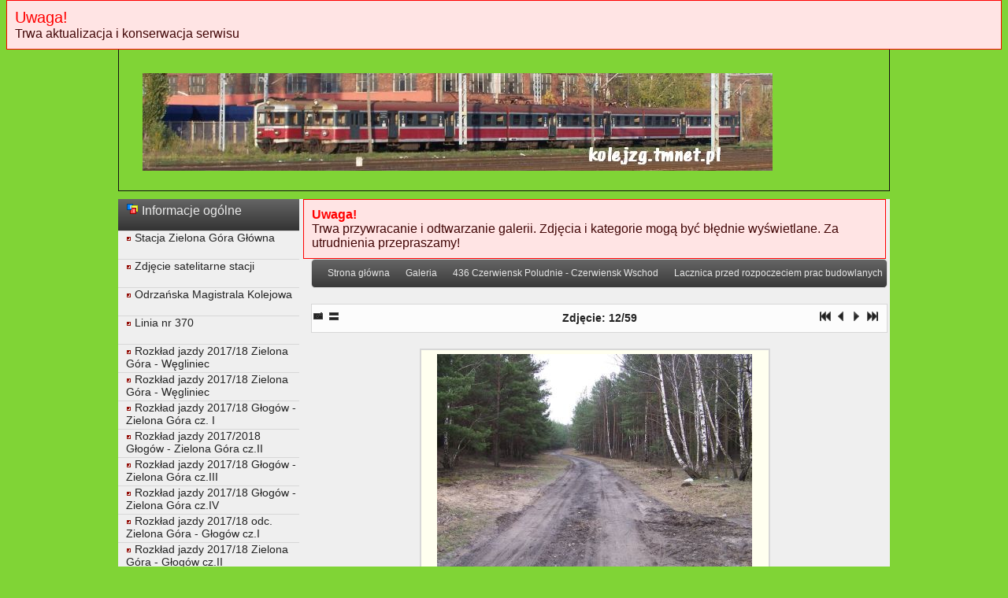

--- FILE ---
content_type: text/html
request_url: http://kolejzg.tmnet.pl/photo,11._Lesna_droga__na_ktorej_mniej_wiecej_w_tym_miejscu_zostanie_zlokalizowany_rzejazd_kat._f,4957,311,galeria.html
body_size: 3978
content:

<!DOCTYPE HTML PUBLIC "-//W3C//DTD HTML 4.01 Transitional//EN">
<head>
<meta http-equiv="Content-Language" content="pl">
<meta name="language" content="pl">
<meta http-equiv="Content-Type" content="text/html; charset=utf-8">
<title>Galeria > Lacznica przed rozpoczeciem prac budowlanych > 11. Lesna droga, na ktorej mniej wiecej w tym miejscu zostanie zlokalizowany rzejazd kat. f @ ::  STRONA O KOLEI W ZIELONEJ GÓRZE I OKOLICACH</title>
<meta name="robots" content="index, follow">
<meta name="revisit-after" content="1 days">
<meta name="Description" content="Lacznica przed rozpoczeciem prac budowlanych Bedzie to 456 metr lacznicy. Fot:  - Szprotawa.Org.Pl - Lepsza Strona Miasta.">
<meta name="keywords" content="szprotawa,gmina szprotawa,forum,plan miasta,wydarzenia,praca,mieszkania,wiadomości,miasto szprotawa,informacje, szprotawa, małomice,gmina małomice, wiechlice,rzeka szprotawa">
<meta name="author" content="www.szprotawa.org.pl">

<!--[if lt IE 9]>
	<div style="padding: 10px;border: 1px solid red;background-color:#ffe4e4;color:#420707; text-align: left;" class="container_24">
		<span style="font-size:20px;color:red;">Uwaga!</span><br />
		Korzystasz z przestarzałej przeglądarki internetowej.
		Strona będzie błędnie wyświetlana i może stać się nieczytelna.
		Zaktualizuj przeglądarkę do najnowsze wersji <a href="http://www.microsoft.com/poland/windows/internet-explorer/" style="color:green;font-weight:bold;">Internet Explorer</a>
		lub zainstaluj jedną z następujących:
		<a href="http://www.mozilla-europe.org/pl/firefox/" style="color:green;font-weight:bold;">Mozilla Firefox</a>,
		<a href="http://www.google.pl/chrome?hl=pl" style="color:green;font-weight:bold;">Google Chrome</a>,
		<a href="http://www.opera.com/portal/choice/?language=pl" style="color:green;font-weight:bold;">Opera</a>,
		<a href="http://www.apple.com/pl/safari/" style="color:green;font-weight:bold;">Apple Safari</a>
	</div>
<![endif]-->




<link href="http://www.kolejzg.tmnet.pl/theme/kolejzg/tmnet.css" rel="stylesheet">
<link href="theme/default/sop.ico" rel="SHORTCUT ICON">

<script src="jquery/jquery-1.8.3.min.js"></script>
<script>
//$('html').addClass('js');

$(function () {

    var counter = 0,
	divs = $('
	function showDiv () {
        divs.hide() // hide all divs
            .filter(function (index) { return index == counter % ; }) // figure out correct div to show
            .show(); // and show it
        counter++;
    }; // function to loop through divs and show correct div

    showDiv(); // show first div    

    setInterval(function () {
        showDiv(); // show next div
    }, 4000);
	
	});
function set_change(p_number)
{
	var div_p_number = "div_slide_" + p_number;
	var doc_p_number = document.getElementById(div_p_number);//.style.backgroundColor = '#ddff00';
	//document.getElementById('div_slide_2').style.display = 'none';
	doc_p_number.style.display = '';
	//var els = document.getElementsByTagName('di);
	//alert(div_p_number);
}


</script>
</head>

	<div style="padding: 10px;border: 1px solid red;background-color:#ffe4e4;color:#420707; text-align: left;" class="container_24">
		<span style="font-size:20px;color:red;">Uwaga!</span><br />
		Trwa aktualizacja i konserwacja serwisu
	</div>


 <body>
	<div class="ALL_container">
		<div class="headers_container">
			<div class="headers_top">
			</div>
			<div class="headers_links">
				<a href="index.html" title="Szprotawa - Lepsza Strona Miasta - www.szprotawa.org.pl - Strona główna"><img border="0" src="theme/kolejzg/img/logo_kolejzg.gif"></a><!---->
			</div>
		</div>
		<div class="home_body_container">
			<div class="home_box_left">
				
	<div class="home_menu home_title">
		<img src="theme/kolejzg/img/XN_point.png"> Informacje ogólne
	</div>
			<div class="home_menu_link"><a href="artykuly,wyswietl,5,Informacje_ogolne_Stacja_Zielona_Gora_Glowna.html" title="Stacja Zielona Góra Główna"><img src="theme/kolejzg/img/ico_arrow_menu.gif" border="0"> Stacja Zielona Góra Główna</a><a href="artykuly,wyswietl,48,Informacje_ogolne_Zdjęcie_satelitarne_stacji.html" title="Zdjęcie satelitarne stacji"><img src="theme/kolejzg/img/ico_arrow_menu.gif" border="0"> Zdjęcie satelitarne stacji</a><a href="artykuly,wyswietl,7,Informacje_ogolne_Odrzanska_Magistrala_Kolejowa.html" title="Odrzańska Magistrala Kolejowa"><img src="theme/kolejzg/img/ico_arrow_menu.gif" border="0"> Odrzańska Magistrala Kolejowa</a><a href="artykuly,wyswietl,8,Informacje_ogolne_Linia_nr_370.html" title="Linia nr 370"><img src="theme/kolejzg/img/ico_arrow_menu.gif" border="0"> Linia nr 370</a><a href="http://kolejzg.tmnet.pl/2017d1.html" target="_blank"><img src="theme/kolejzg/img/ico_arrow_menu.gif" border="0"> Rozkład jazdy 2017/18 Zielona Góra - Węgliniec</a><a href="http://kolejzg.tmnet.pl/2017d2.html" target="_blank"><img src="theme/kolejzg/img/ico_arrow_menu.gif" border="0"> Rozkład jazdy 2017/18 Zielona Góra - Węgliniec</a><a href="http://kolejzg.tmnet.pl/2017e1.html" target="_blank"><img src="theme/kolejzg/img/ico_arrow_menu.gif" border="0"> Rozkład jazdy 2017/18 Głogów - Zielona Góra cz. I</a><a href="http://kolejzg.tmnet.pl/2017e2.html" target="_blank"><img src="theme/kolejzg/img/ico_arrow_menu.gif" border="0"> Rozkład jazdy 2017/2018 Głogów - Zielona Góra cz.II</a><a href="http://kolejzg.tmnet.pl/2017e3.html" target="_blank"><img src="theme/kolejzg/img/ico_arrow_menu.gif" border="0"> Rozkład jazdy 2017/18 Głogów - Zielona Góra cz.III</a><a href="http://kolejzg.tmnet.pl/2017e4.html" target="_blank"><img src="theme/kolejzg/img/ico_arrow_menu.gif" border="0"> Rozkład jazdy 2017/18 Głogów - Zielona Góra cz.IV</a><a href="http://kolejzg.tmnet.pl/2017e5.html" target="_blank"><img src="theme/kolejzg/img/ico_arrow_menu.gif" border="0"> Rozkład jazdy 2017/18 odc. Zielona Góra - Głogów cz.I</a><a href="http://kolejzg.tmnet.pl/2017e6.html" target="_blank"><img src="theme/kolejzg/img/ico_arrow_menu.gif" border="0"> Rozkład jazdy 2017/18 Zielona Góra - Głogów cz.II</a><a href="http://kolejzg.tmnet.pl/2017e7.html" target="_blank"><img src="theme/kolejzg/img/ico_arrow_menu.gif" border="0"> Rozkład jazdy 2017/18 Zielona Góra - Głogów cz.III</a><a href="http://kolejzg.tmnet.pl/2017f1.html" target="_blank"><img src="theme/kolejzg/img/ico_arrow_menu.gif" border="0"> Rozkład jazdy 2017/18 Zielona Góra - Gorzów Wlkp. cz.I</a><a href="http://kolejzg.tmnet.pl/2017f2.html" target="_blank"><img src="theme/kolejzg/img/ico_arrow_menu.gif" border="0"> Rozkład jazdy 2017/18 Zielona Góra - Gorzów Wlkp. cz.II</a><a href="http://kolejzg.tmnet.pl/2017f3.html" target="_blank"><img src="theme/kolejzg/img/ico_arrow_menu.gif" border="0"> Rozkład jazdy 2017/2018 Gorzów Wlkp. - Zielona Góra cz.I</a><a href="http://kolejzg.tmnet.pl/2017f4.html" target="_blank"><img src="theme/kolejzg/img/ico_arrow_menu.gif" border="0"> Rozkład jazdy 2017/2018 Gorzów Wlkp. - Zielona Góra cz.II</a>
	</div>
	<div class="home_menu home_title">
		<img src="theme/kolejzg/img/XN_point.png"> Historia
	</div>
			<div class="home_menu_link"><a href="artykuly,wyswietl,2,Historia_Historia_kolei_w_Zielonej_Gorze.html" title="Historia kolei w Zielonej Górze"><img src="theme/kolejzg/img/ico_arrow_menu.gif" border="0"> Historia kolei w Zielonej Górze</a><a href="artykuly,wyswietl,3,Historia_Kolejka_Zielona_Gora___Szprotawa.html" title="Kolejka Zielona Góra - Szprotawa"><img src="theme/kolejzg/img/ico_arrow_menu.gif" border="0"> Kolejka Zielona Góra - Szprotawa</a><a href="artykuly,wyswietl,49,Historia_Niezrealizowane_polaczenia_kolejowe.html" title="Niezrealizowane połączenia kolejowe"><img src="theme/kolejzg/img/ico_arrow_menu.gif" border="0"> Niezrealizowane połączenia kolejowe</a><a href="artykuly,wyswietl,9,Historia_Archiwalne_rozklady_jazdy.html" title="Archiwalne rozkłady jazdy"><img src="theme/kolejzg/img/ico_arrow_menu.gif" border="0"> Archiwalne rozkłady jazdy</a><a href="artykuly,wyswietl,47,Historia_Beuchelt_i_Zastal.html" title="Beuchelt i Zastal"><img src="theme/kolejzg/img/ico_arrow_menu.gif" border="0"> Beuchelt i Zastal</a>
	</div>
	<div class="home_menu home_title">
		<img src="theme/kolejzg/img/XN_point.png"> Okoliczne stacje i przystanki
	</div>
			<div class="home_menu_link"><a href="artykuly,wyswietl,44,Okoliczne_stacje_i_przystanki_Buchalow.html" title="Buchałów"><img src="theme/kolejzg/img/ico_arrow_menu.gif" border="0"> Buchałów</a><a href="artykuly,wyswietl,41,Okoliczne_stacje_i_przystanki_Czerwiensk.html" title="Czerwieńsk"><img src="theme/kolejzg/img/ico_arrow_menu.gif" border="0"> Czerwieńsk</a><a href="artykuly,wyswietl,68,Okoliczne_stacje_i_przystanki_Letnica.html" title="Letnica"><img src="theme/kolejzg/img/ico_arrow_menu.gif" border="0"> Letnica</a><a href="artykuly,wyswietl,14,Okoliczne_stacje_i_przystanki_Zielona_Gora_Przylep.html" title="Zielona Góra-Przylep"><img src="theme/kolejzg/img/ico_arrow_menu.gif" border="0"> Zielona Góra-Przylep</a><a href="artykuly,wyswietl,13,Okoliczne_stacje_i_przystanki_Zielona_Gora_Stary_Kisielin.html" title="Zielona Góra-Stary Kisielin"><img src="theme/kolejzg/img/ico_arrow_menu.gif" border="0"> Zielona Góra-Stary Kisielin</a><a href="artykuly,wyswietl,75,Okoliczne_stacje_i_przystanki_Zielona_Gora_Nowy_Kisielin_.html" title="Zielona Góra Nowy Kisielin "><img src="theme/kolejzg/img/ico_arrow_menu.gif" border="0"> Zielona Góra Nowy Kisielin </a><a href="artykuly,wyswietl,67,Okoliczne_stacje_i_przystanki_Slone.html" title="Słone"><img src="theme/kolejzg/img/ico_arrow_menu.gif" border="0"> Słone</a>
	</div>
	<div class="home_menu home_title">
		<img src="theme/kolejzg/img/XN_point.png"> Menu kolejowe
	</div>
			<div class="home_menu_link"><a href="http://rozklad-pkp.pl/?q=pl/node/207" target="_blank"><img src="theme/kolejzg/img/ico_arrow_menu.gif" border="0"> Rozkład jazdy</a><a href="http://www.pkp.pl/" target="_blank"><img src="theme/kolejzg/img/ico_arrow_menu.gif" border="0"> PKP strona główna</a><a href="http://www.przewozyregionalne.pl/zmiany/index.php" target="_blank"><img src="theme/kolejzg/img/ico_arrow_menu.gif" border="0"> Zmiany w kursowaniu pociągów</a><a href="http://78.131.216.194:33333/opoznienia/" target="_blank"><img src="theme/kolejzg/img/ico_arrow_menu.gif" border="0"> Aktualne kursowanie pociągów</a>
	</div>
	<div class="home_menu home_title">
		<img src="theme/kolejzg/img/XN_point.png"> Multimedia kolejowe
	</div>
			<div class="home_menu_link"><a href="http://galeriakolejowa.szprotawa.org.pl" target="_blank"><img src="theme/kolejzg/img/ico_arrow_menu.gif" border="0"> Galeria kolejowa</a><a href="artykuly,wyswietl,51,Multimedia_kolejowe_Filmy_kolejowe.html" title="Filmy kolejowe"><img src="theme/kolejzg/img/ico_arrow_menu.gif" border="0"> Filmy kolejowe</a>
	</div>
			</div>
			<div class="home_box_right">
				
	<div style="padding: 10px;border: 1px solid red;background-color:#ffe4e4;color:#420707; text-align: left;" class="container_24">
		<span style="font-size:16px;color:red;"><b>Uwaga!</b></span><br />
		Trwa przywracanie i odtwarzanie galerii. Zdjęcia i kategorie mogą być błędnie wyświetlane. Za utrudnienia przepraszamy!
	</div>

				<div class="Nav_Bar RADIUS">
					
				<div class="navbarlinks">
					<a href="index.html" title="Strona główna">Strona główna</a>
				</div>
				<div class="navbarlinks">
					<a href="galeria.html" title="Galeria"> Galeria</a>
				</div>
				<div class="navbarlinks">
					<a href="category,436_Czerwiensk_Poludnie___Czerwiensk_Wschod,29,galeria.html" title="436 Czerwiensk Poludnie - Czerwiensk Wschod">436 Czerwiensk Poludnie - Czerwiensk Wschod</a>
				</div>
				<div class="navbarlinks">
					<a href="topic,0,Lacznica_przed_rozpoczeciem_prac_budowlanych,311,galeria.html" title="Lacznica przed rozpoczeciem prac budowlanych">Lacznica przed rozpoczeciem prac budowlanych</a>
				</div>
				<div class="navbarlinks">
					<a href="photo,11._Lesna_droga__na_ktorej_mniej_wiecej_w_tym_miejscu_zostanie_zlokalizowany_rzejazd_kat._f,4957,311,galeria.html" title="">11. Lesna droga, na ktorej mniej wiecej w tym miejscu zostanie zlokalizowany rzejazd kat. f</a>
				</div>
				</div>
				<div class="gallery_navigation">
					<div class="gallery_navigation_left">
					<a href="galeria.html" title="Galeria"> <img src="theme/kolejzg/img/icon_gal_home.png"></a> <a href="topic,0,Lacznica_przed_rozpoczeciem_prac_budowlanych,311,galeria.html" title="Lacznica przed rozpoczeciem prac budowlanych"> <img src="theme/kolejzg/img/icon_gal_listing.png"></a>
					</div>
					<div class="gallery_navigation_center">
					Zdjęcie: 12/59
					</div>					
					<div class="gallery_navigation_right">
						<a href="photo,14._Lesny_przepust_nad_rowem___Gesnikiem__ktory_przekorczylismy,4946,311,galeria.html" title="Pierwsze zdjęcie"><img src="theme/kolejzg/img/icon_gal_start.png"></a> <a href="photo,09._Jestesmy_za_gora_i_znowu_patrzymy_w_kierunku_Przylepu,4956,311,galeria.html" title="Szczegóły zdjęcia: 10. Przejazd kolejowy przy linii nr 273"><img src="theme/kolejzg/img/icon_gal_prev.png"></a> <a href="photo,11._Lesna_droga__na_ktorej_mniej_wiecej_w_tym_miejscu_zostanie_zlokalizowany_rzejazd_kat._f,4958,311,galeria.html" title="Szczegóły zdjęcia: 13. Lesny row"><img src="theme/kolejzg/img/icon_gal_next.png"></a> <a href="photo,14._Lesny_przepust_nad_rowem___Gesnikiem__ktory_przekorczylismy,5004,311,galeria.html" title="Ostatnie zdjęcie"><img src="theme/kolejzg/img/icon_gal_end.png"></a>
					</div>	
				</div>
				
				<div class="gallery_th_box">
					<div class="gallery_th_image">
						<a href="img/up/galeria/4/4957.jpg" data-lightbox="example-set" data-title="11. Lesna droga, na ktorej mniej wiecej w tym miejscu zostanie zlokalizowany rzejazd kat. f - Bedzie to 456 metr lacznicy. - <i>Fot. </i>"><img src="img/up/galeria/4/4957.th.jpg"></a>
						<h3>11. Lesna droga, na ktorej mniej wiecej w tym miejscu zostanie zlokalizowany rzejazd kat. f</h3>
						<h5>Bedzie to 456 metr lacznicy.</h5>
						<small>Data dodadnia: <span>2010-03-28</span> | Fot: <span><i></i></span> | Oglądalność: <span>1595</span></small>
					</div>
				</div>				
				<script src="jquery/lightbox.min.js"></script>
				<div class="gallery_th_foot">
						<a href="photo,09._Jestesmy_za_gora_i_znowu_patrzymy_w_kierunku_Przylepu,4955,311,galeria.html" title="Szczegóły zdjęcia: 09. Jestesmy za gora i znowu patrzymy w kierunku Przylepu"> <img src="img/up/galeria/4/4955.thumb.jpg"> </a> <a href="photo,10._Przejazd_kolejowy_przy_linii_nr_273,4956,311,galeria.html" title="Szczegóły zdjęcia: 10. Przejazd kolejowy przy linii nr 273"> <img src="img/up/galeria/4/4956.thumb.jpg"> </a> <a href="photo,11._Lesna_droga__na_ktorej_mniej_wiecej_w_tym_miejscu_zostanie_zlokalizowany_rzejazd_kat._f,4957,311,galeria.html" title="Szczegóły zdjęcia: 11. Lesna droga, na ktorej mniej wiecej w tym miejscu zostanie zlokalizowany rzejazd kat. f"> <img src="img/up/galeria/4/4957.thumb.jpg"> </a> <a href="photo,13._Lesny_row,4958,311,galeria.html" title="Szczegóły zdjęcia: 13. Lesny row"> <img src="img/up/galeria/4/4958.thumb.jpg"> </a> <a href="photo,14._Lesny_przepust_nad_rowem___Gesnikiem__ktory_przekorczylismy,4959,311,galeria.html" title="Szczegóły zdjęcia: 14. Lesny przepust nad rowem - Gesnikiem, ktory przekorczylismy"> <img src="img/up/galeria/4/4959.thumb.jpg"> </a> 
				</div>
			</div>
		</div>
		<div class="footer_container">
			<div class="foot_text">
				KOLEJ ZG
			</div>
		</div>
	</div>

--- FILE ---
content_type: text/css
request_url: http://www.kolejzg.tmnet.pl/theme/kolejzg/tmnet.css
body_size: 10504
content:
body { margin-top: 0px;
	font-family:Tahoma, Sans-Serif; color: #222222;
	background:url('gfx/site_background.png') repeat-x 0 0 #80D436;
	
}
a {text-decoration: none; }

.RADIUS { 
	-moz-border-radius:6px; border-radius:6px 5px;
	-khtml-border-radius:6px;
	-icab-border-radius:6px;
	-webkit-border-radius:6px;
	-khtml-border-radius:6px;
} 
		/* HEADERS */
		
		.headers_top { 
		line-height: 40px;
		font-size: 14px; 
		letter-spacing: 2px;
		text-align: right;
		border-left: 1px solid #111111; border-right: 1px solid #111111; background: #80D436; height: 15px; }
		
.headers_top img{margin-right:10px;}		
		
		
		.headers_links { 
border-left: 1px solid #111111; border-right: 1px solid #111111; background: #80D436;
border-bottom: 1px solid #111111;
		}
		.headers_links img { border:0px; margin-top:15px; margin-bottom:15px;	}
		.headers_link_trans {
			margin-top: 40px; 
height: 60px;
				width: 172px;
				margin-bottom: 0px;
				background-color: #FFFFFF;
				filter:alpha(opacity=10);
				opacity: 0.2;
				-moz-opacity:0.1;
		}
		
		
		.headers_logo { float: left; margin-left: 10px; width: 230px; height: 350px; background: #FF0000; }
		.headers_logo:hover { background: #FF00FF url('gfx/tags_27.gif') repeat-x; }
		.headers_links { padding-left: 30px; padding-bottom: 10px;  margin-bottom: 10px;}
		.headers_linkaa:hover { background: #00FF00; }
		.HLlnk1 {  float: left; margin-left: 10px; margin-bottom: 10px; width: 172px; height: 350px; background:url('img/TopImage1.png') repeat-x 0 0;}
		.HLlnk1:hover { background:url('img/TopImage1Hv.png') repeat-x 0 0;}
		.HLlnk2 {  float: left; margin-left: 10px; margin-bottom: 10px; width: 172px; height: 350px; background:url('img/TopImage2.png') repeat-x 0 0;}
		.HLlnk2:hover { background:url('img/TopImage2Hv.png') repeat-x 0 0;}
		.HLlnk3 {  float: left; margin-left: 10px; margin-bottom: 10px; width: 172px; height: 350px; background:url('img/TopImage3.png') repeat-x 0 0;}
		.HLlnk3:hover { background:url('img/TopImage3Hv.png') repeat-x 0 0;}
		.HLlnk4 {  float: left; margin-left: 10px; margin-bottom: 10px; width: 172px; height: 350px; background:url('img/TopImage4.png') repeat-x 0 0;}
		.HLlnk4:hover { background:url('img/TopImage4Hv.png') repeat-x 0 0;}
		
		.headers_lnk2 { float: left; margin-left: 10px; margin-bottom: 10px; width: 172px; height: 350px; background:url('img/XN_h2_bg.png') repeat-x 0 0;}
		.headers_lnk2:hover { background:url('img/XN_h2_bg.png') repeat-x 0 0;}
		
		
		.headers_lnk2 { background: #FAE1FF url('gfx/link_4.jpg') repeat-x;}
		.headers_lnk2:hover {  background: url('gfx/link_4.jpg') repeat-x;}
		.headers_lnk1:hover {  background: #FF00FF url('gfx/tags_27.gif') repeat-x;}
		
		
		
		
		
		
		
		.headers_container{  width: 980px;  overflow:hidden; margin-left: auto; margin-right: auto;}
		

			.headers_left { clear:both; background: #FFFFFF; float: left;  width: 636px; height:302px;  }
			/* slide show do poprawek */
			.display { width:400px; height:254px; border: none; margin: 0px;}
			.buttonClassDisplay { width:296px; height:30px; }
			.js .display { display:none; }
			#transbox {vertical-align: bottom;
				width: 400px;
				margin-bottom: 0px;
				background-color: #000000;
				filter:alpha(opacity=10);
				opacity: 0.2;
				-moz-opacity:0.1;
			}
			#transbox div { vertical-align: bottom;
				padding: 10px; color: #ffffff; filter:alpha(opacity=20); opacity: 1; -moz-opacity:1;
			}
			.slideShow_border { padding: 10px; border-right: 1px solid #222222; border-bottom: 1px solid #222222; width: 615px; height: 308px; background: #FFFFFF; }
			/* end slide show do poprawek */
			
				/* slide newsshow do poprawek */
				#NewsImageSlide { margin-top:10px; margin-bottom: 10px; clear: both; width:400px;  height:300px; }
			.NewsSlide { width:400px; height:40px; border: none; padding-top:260px; margin-bottom: 0px;}
			.buttonClassDisplayA { width:100px; height:20px; margin-left:260px; }
			.js .display { display:none;  }
			#newsTextTrans { height: 60px; margin-top:-20px; width: 400px; filter:alpha(opacity=90); opacity: 0.9; -moz-opacity:0.9; margin-bottom: 0px; background-color: #333; text-decoration: none; }
			#newsTextTrans div { padding: 10px; color: #ffffff; text-decoration: none;  }
			#newsTextTrans a:link, #newsTextTrans a:visited {	text-decoration: none;  }	
			
			.slide_buttonX { margin:0px; padding:0px; width:20px; float:left; font-size:12px;}
			
			

			
			
			.headers_left img { border: 5px solid #FFFFFF; margin-left: 20px; margin-top: 10px; margin-bottom: 0px; } 
			.headers_right  { background:#EFEFEF; float: left; border: 0px solid #111111; width: 344px; height:333px;  }

			.calendar_container {  width: 344px; height: 140px; }
			.calendar_space { float:left; width: 15px; height: 140px; }
.headers_kalendarz { margin-left: 15px; float: left;  padding-top: 10px; border: 1px solid #222222; width: 150px; height: 140px; font-size: 12px;margin-bottom: 15px; margin-left: auto; margin-right:auto; text-align:center;}
h2.KALENDAR_red {color: #FF0000;}
h2.KALENDAR_grey h2{color: #EAEAEA;}
h2.KALENDAR_black h2{color: #222222; }

					.headers_banners { margin-left: 15px; float:left; width: 150px; height: 140px; font-size: 12px;margin-bottom: 15px; margin-left: auto; margin-right:auto; text-align:center;}		







.headers_form { width: 240px; clear: both; margin-bottom: 15px; margin-left: auto; margin-right:0px; text-align:center;}




.headers_logo img {margin-left: 10px; margin-top: 35px; margin-bottom: 15px;}
		.HM_MINI { float: left; width: 180px; height: 350px; margin-left: 3px; margin-right: 2px; background: #F5F5F5;}
		.HM_MINI a{
		display: block;
	padding: 2px 2px 2px 2px;
	font-size: 14px;
    color: #222222;
    text-decoration: none;
}
		/* HEADERS END */
		
	/* Struktura strony - podzia� <div>*/
		.home_body_container { width: 980px; margin-left: auto; margin-right: auto; overflow:hidden; background:#EFEFEF;	padding: 0px 0px 0px 0px; }
			.home_box_left { float: left;  width: 220px;}
			.home_box_right { float: left; border: 0px solid #111111; margin-left: 15px; width: 740px;}
		.home_menu { width: 220px; height: 40px; background:url('img/XN_h2_bg.png') repeat-x 0 0; }
			.home_menu_link a{ background:url('img/XN_a_bg.png') repeat-x 0 0; padding-left: 10px; overflow:auto; width: 220px; min-height: 35px; border-top: 1px solid #D7D7D7; display: block; font-size: 14px; color: #222222; text-decoration: none; }
			.home_menu_link a:hover{ font-size: 14px; background: #222222; color: #EEEEEE; text-decoration: none; }
			.home_menu_banner a{ background:url('img/XN_a_bg.png') repeat-x 0 0; padding-top: 10px; padding-bottom: 10px; text-align: center; overflow:auto; width: 225px; border-top: 1px solid #D7D7D7; display: block; font-size: 14px; color: #222222; text-decoration: none; }
			.home_menu_banner a:hover{ font-size: 14px; background: #222222; color: #EEEEEE; text-decoration: none; }
		.home_news_box_container { width: 740px;  margin-left: auto; margin-right: auto; background:#EFEFEF;	padding: 0px 0px 0px 0px; border: 0px solid #111111; }
			.news_box_left_cont { float: left; width: 365px; }
			.news_box_right_cont { float: left; width: 370px; }
		.home_sport_news_box {border: 0px solid #111; float: left; }
			.home_sport_news_box a{ background:url('img/XN_a_bg.png') repeat-x 0 0; display: block; padding: 5px 5px 5px 5px; border-top: 1px solid #D7D7D7; font-size: 14px; color: #222222; text-decoration: none; overflow:auto; width: 355px; height: 25px; }
			.home_sport_news_box a:hover{ font-size: 14px; background: #222222; color: #EEEEEE; text-decoration: none; }	

			.home_sport_table_box{ padding-top: 5px;  background: #FEFEFE; float: left; width: 368px; }
				.home_sport_table_box {  margin-bottom: 10px; font-size: 11px;  }
				.home_sport_table_box td{ font-size: 12px; height: 25px; border-bottom: 1px solid #EAEAEA; }
				.home_sport_table_box th{ font-size: 12px; color: #EEEEEE; height: 30px; background:url('img/XN_h2_bg.png') repeat-x 0 0; }
				.home_sport_table_box table { border-collapse:collapse; }
				.home_sport_table_box a {display: block; float: left; line-height: 20px; padding:5px; height: 20px; color:#333333; text-decoration:none; font-size: 11px; }
		
		.home_ogloszenia_box { 	border-left: 1px solid #D7D7D7; border-right: 1px solid #D7D7D7;
	border-bottom: 1px solid #D7D7D7; margin-left: 15px; width: 350px;height:350px;margin-bottom: 15px;}
			.home_ogloszenia_box img {margin-left: auto; margin-right: auto; padding: 5px; }
	.home_news_top_lf { float: left; line-height: 30px; width: 640px; height: 40px; background:url('img/XN_h2_bg.png') repeat-x 0 0; }
	.home_news_top_rg { float: left; line-height: 30px; width: 90px; height: 40px; background:url('img/XN_h2_bg.png') repeat-x 0 0 #80D436; }
	.home_news_top_rg a{ text-align: right; line-height: 30px; display: block;  font-size: 12px; color: #EAEAEA; text-decoration: none; }
	.home_ogloszenia_all {	width: 340px; height: 290px; clear: both; }
.home_news_body_container {clear:both; width: 100%;}
.home_news_body_left {float:left; width: 410px; height: 320px; }
.home_news_body_right {float: left; width: 320px;}
			.home_news_body_right a{ background:url('img/XN_a_bg.png') repeat-x 0 0;
			display: block; padding: 5px 5px 5px 5px; border-top: 1px solid #D7D7D7; font-size: 14px; color: #222222;
			text-decoration: none;
			overflow:auto;
			width: 320px; height: 35px;
			}
			.home_news_body_right a:hover{
			font-size: 14px;
			background: #222222;
			color: #EEEEEE;
			text-decoration: none;
			}	

	
		
			.home_news_box { width: 365px; height:380px; margin-bottom: 15px;
			border-left: 1px solid #D7D7D7; border-right: 1px solid #D7D7D7;
			border-bottom: 1px solid #D7D7D7;
			}
			.home_news_image img {margin-top: 5px; margin-bottom: 5px;}
			.home_left_top_container { width: 365px; clear: both; }	
			.home_left_top_lf { float: left; width: 265px; height: 40px; background:url('img/XN_h2_bg.png') repeat-x 0 0; }
			.home_left_top_rg { float: left; width: 90px; background:url('img/XN_h2_bg.png') repeat-x 0 0; }
			.home_left_top_rg a{ text-align: right; line-height: 30px; display: block; padding: 5px 5px 5px 5px; font-size: 12px; color: #EAEAEA; text-decoration: none; }
			.home_left_all a{ background:url('img/XN_a_bg.png') repeat-x 0 0;
			display: block; padding: 5px 5px 5px 5px; border-top: 1px solid #D7D7D7; font-size: 14px; color: #222222;
			text-decoration: none;
			overflow:auto;
			width: 355px; height: 25px;
			}
			.home_left_all a:hover{
			font-size: 14px;
			background: #222222;
			color: #EEEEEE;
			text-decoration: none;
			}	
		/*end */
		
		/* banner news BOX */
			.home_banner { float: left; margin-left: 10px; margin-right: 5px; width: 350px; height:90px; margin-bottom: 15px;}
		/*end*/
		
		/* ogloszenia BOX */
		
		.home_ogloszenia_box { 	border-left: 1px solid #D7D7D7; border-right: 1px solid #D7D7D7;
	border-bottom: 1px solid #D7D7D7; margin-left: 15px; width: 350px;height:350px;margin-bottom: 15px;}
.home_ogloszenia_box img {margin-left: auto; margin-right: auto; padding: 5px; }
	.home_ogloszenia_top_lf { float: left; line-height: 30px; width: 250px; height: 40px; background:url('img/XN_h2_bg.png') repeat-x 0 0; }
	.home_ogloszenia_top_rg { float: left; line-height: 30px; width: 90px; height: 40px; background:url('img/XN_h2_bg.png') repeat-x 0 0; }
	.home_ogloszenia_top_rg a{ text-align: right; line-height: 30px; display: block;  font-size: 12px; color: #EAEAEA; text-decoration: none; }
	.home_ogloszenia_all {	width: 340px; height: 290px; clear: both; }
		
			.home_ogloszenia_all a{ background:url('img/XN_a_bg.png') repeat-x 0 0; display: block; padding: 5px 5px 5px 5px; border-top: 1px solid #D7D7D7; font-size: 13px; color: #222222; text-decoration: none; overflow:auto; width: 340px; height: 40px; border-left: 1px solid #D7D7D7; border-right: 1px solid #D7D7D7;}
			.home_ogloszenia_all a:hover{ font-size: 13px; background: #222222; color: #EEEEEE; text-decoration: none; }	
		/*
			.home_ogloszenia_box { margin-left: 15px; width: 340px;height:350px; margin-bottom: 15px; border-bottom: 1px solid #D7D7D7;}
			.home_ogloszenia_container { width: 340px; }
			.home_ogloszenia_top_lf { float: left; line-height: 30px; width: 235px; height: 40px; padding: 5px 5px 5px 5px; background:url('img/XN_h2_bg.png') repeat-x 0 0; }
			.home_ogloszenia_top_rg { float: left; line-height: 30px; width: 90px; height: 40px;  background:url('img/XN_h2_bg.png') repeat-x 0 0; }
			.home_ogloszenia_top_rg a{ text-align: right; line-height: 30px; padding: 5px 5px 5px 5px; display: block;  font-size: 12px; color: #EAEAEA; text-decoration: none; }

*/
		/*end */
		
		/* galeria BOX */
		
		.home_galeria_box { 	border-left: 1px solid #D7D7D7; border-right: 1px solid #D7D7D7;
	border-bottom: 1px solid #D7D7D7; margin-left: 15px; width: 350px;height:200px;margin-bottom: 15px;}
.home_galeria_box img {margin-left: auto; margin-right: auto; padding: 5px; }






	.home_galeria_top_lf { float: left; line-height: 30px; width: 250px; height: 40px; background:url('img/XN_h2_bg.png') repeat-x 0 0; }
	.home_galeria_top_rg { float: left; line-height: 30px; width: 90px; height: 40px; background:url('img/XN_h2_bg.png') repeat-x 0 0; }
	.home_galeria_top_rg a{ text-align: right; line-height: 30px; display: block;  font-size: 12px; color: #EAEAEA; text-decoration: none; }
	.home_galeria_all {	width: 340px; height: 290px; clear: both; }
	.home_galeria_all a{
	background:url('img/XN_a_bg.png') repeat-x 0 0;
	display: block; padding: 5px 5px 5px 5px;
	border-top: 1px solid #D7D7D7; font-size: 13px;
    color: #222222; text-decoration: none;
	overflow:auto; width: 338px; height: 32px; border-left: 1px solid #D7D7D7; border-right: 1px solid #D7D7D7;
	}
	.home_galeria_all a:hover{
	font-size: 13px;
	background: #222222;
    color: #EEEEEE;
    text-decoration: none;
	}
	/*		.home_galeria_container { width: 340px; height: 250px; margin-left: 15px;  }
			.home_galeria_top_lf { float: left; line-height: 30px; width: 200px; height: 40px; padding: 5px 5px 5px 5px; background:url('img/XN_h2_bg.png') repeat-x 0 0; }
			.home_galeria_top_rg { float: left; line-height: 30px; width: 90px; height: 40px; padding: 5px 5px 5px 5px; background:url('img/XN_h2_bg.png') repeat-x 0 0; }
			.home_galeria_top_rg a{ text-align: right; line-height: 30px; display: block;  font-size: 12px; color: #EAEAEA; text-decoration: none; }
			.home_galeria_images { width: 340px; height: 190px; background: #EFEFEF; padding: 10px 10px 10px 10px; clear: both; margin-bottom: 20px; }
			.home_galeria_images img { margin:5px; }*/

		/*end */
		
		/* element r�wnaj�cy kolumny panels */
			.home_clear { clear: both; width: 795px; }
		/*end */
		
		/* Home Menu BOX */
			.HM_MINI_TOP { margin: 5px; width: 160px; height: 25px; background:url('img/XN_h2_bg.png') repeat-x 0 0; }
			.HM_MINI img{ align: center; }
		/*end */	

		/* niewy�wietlaj�ce si� elementy index.html */
			/* facebook */
				.like_home { border: 1px solid #D7D7D7; margin-left: 15px; width: 350px;height:320px;margin-bottom: 15px;}
				.like_home_top 	{ width: 340px; height: 40px; background:url('img/XN_h2_bg.png') repeat-x 0 0; }
			
		/*end */


	.home_rand_firmy_lf { float: left; line-height: 30px; width: 638px; height: 40px; background:url('img/XN_h2_bg.png') repeat-x 0 0; }
	.home_rand_firmy_rg { float: left; line-height: 30px; width: 90px; height: 40px; background:url('img/XN_h2_bg.png') repeat-x 0 0; }
	.home_rand_firmy_rg a{ text-align: right; line-height: 30px; display: block;  font-size: 12px; color: #EAEAEA; text-decoration: none; }

	.home_rand_firmy_all {	width: 100%; height: 290px; clear: both; }
	.home_rand_firmy_box { background:#FFFFFF; float:left; width: 235px; height: 140px; margin:5px; border: 1px solid #D7D7D7;}
			.home_rand_firmy_box a{ padding: 5px 5px 5px 5px; font-size: 13px; color: #222222; height: 50px; text-decoration: none; }
			.home_rand_firmy_box a:hover{  text-decoration: none; }	
	

	
/*		.home_galeria_box { 	border-left: 1px solid #D7D7D7; border-right: 1px solid #D7D7D7;
	border-bottom: 1px solid #D7D7D7; margin-left: 15px; width: 350px;height:200px;margin-bottom: 15px;}
.home_galeria_box img {margin-left: auto; margin-right: auto; padding: 5px; }


	/* nag��wki strona g��wna i listy wiadomo�ci itp; */
	.home_title { line-height: 30px; padding-left: 10px; font-size: 16px; color: EAEAEA; }
	.home_title a:link, .home_title a:hover, .home_title a:visited { text-decoration: none; line-height: 30px; padding-left: 10px; font-size: 16px; color: EAEAEA; }
.home_title_mini {
line-height: 25px;
padding-left: 10px;
font-size: 14px;
color: EAEAEA;
}	


/* sport */


.sport_news_body_container {margin-left:10px;clear:both; width: 98%; padding-bottom: 5px;}
.sport_news_body_left {float:left; width: 410px;}
.sport_news_body_right {float: left; width: 310px;}
			.sport_news_body_right a{ background:url('img/XN_a_bg.png') repeat-x 0 0;
			display: block; padding: 5px 5px 5px 5px; border-top: 1px solid #D7D7D7; font-size: 14px; color: #222222;
			 overflow:auto; text-decoration: none;
			width: 310px; height: 25px;
			}
			.sport_news_body_right a:hover{ font-size: 14px;
			background: #222222; color: #EEEEEE; text-decoration: none; }	



.sport_disc_title {clear: both; width: 720px; margin-left: 10px; line-height: 40px; margin-bottom: 10px; height: 40px; background:url('img/XN_h2_bg.png') repeat-x 0 0; }
.sport_disc_cont { padding-top: 10px; margin-bottom: 10px; padding-left: 10px; background:#FFFFFF; float:left; width: 710px; margin-left:10px; border: 1px solid #D7D7D7;}
.sport_disc_arch {float: left; width: 170px; height: 130px; margin-left: 5px; border: 1px solid #EAEAEA; }
.sport_disc_arch h3 { width: 93%; margin: 5px; font-size: 14px; font-weight: normal; padding-left: 5px; line-height: 24px; color: #FFF; height: 25px; background:url('img/XN_h2_bg.png') repeat-x 0 0; }
.sport_disc_arch a:link, .sport_disc_arch a:visited  { margin: 5px; padding-left: 5px; display: block; font-size: 12px; color: #111111;}
.sport_disc_round {width: 700px; margin-bottom: 10px; }
.sport_disc_round h2 {width: 650px; font-size: 19px; margin-bottom: 10px; border-bottom: 1px solid #EAEAEA; }
.sport_disc_round h4 {font-size: 16px; font-weight: normal; margin-bottom: 10px; }
.sport_disc_round a:link, .sport_disc_round a:visited  { margin: 5px; padding-left: 5px; display: block; font-size: 12px; color: #111111; text-decoration: none;}
.sport_disc_cont_title { clear:both; width: 680px; height: 30px; background:url('img/XN_h2_bg.png') repeat-x 0 0; padding-left: 10px; line-height: 30px;  margin-bottom: 10px; color: #EEEEEE; margin-left: auto; margin-right: auto; }
.sport_disc_table { clear:both; width: 700px; margin-bottom: 10px; }
.sport_disc_table td{ font-size: 14px; height: 25px; border-bottom: 1px solid #EAEAEA; }
.sport_disc_table th{ font-size: 14px; color: #EEEEEE; height: 30px; background:url('img/XN_h2_bg.png') repeat-x 0 0; }
.sport_disc_table table { border-collapse:collapse; }


/*NEWS SPORT*/
.news_disc_title {clear: both; width: 720px; margin-left: 10px; line-height: 40px; margin-bottom: 10px; height: 40px; background:url('img/XN_h2_bg.png') repeat-x 0 0; }
.news_disc_round {width: 95%; margin-bottom: 10px; }
.news_disc_round h2 {width: 94%; font-size: 17px; margin-bottom: 10px; border-bottom: 1px solid #EAEAEA; }
.news_disc_round h4 {font-size: 15px; font-weight: normal; margin-bottom: 10px; }
.news_disc_round a:link, .sport_disc_round a:visited  { margin: 5px; padding-left: 5px; display: block; font-size: 12px; color: #111111; text-decoration: none;}
.news_disc_cont_title { clear:both; width: 95%; height: 30px; background:url('img/XN_h2_bg.png') repeat-x 0 0; padding-left: 10px; line-height: 30px;  margin-bottom: 10px; color: #EEEEEE; margin-left: auto; margin-right: auto; }
.news_disc_table { clear:both; margin-bottom: 10px; }
.news_disc_table td{ font-size: 14px; height: 25px; border-bottom: 1px solid #EAEAEA; }
.news_disc_table th{ font-size: 14px; color: #EEEEEE; height: 30px; background:url('img/XN_h2_bg.png') repeat-x 0 0; }
.news_disc_table table { border-collapse:collapse; }

/* �OWCY PROMOCJI */
.home_promotion_box 	{ padding-top: 10px; background:#FFFFFF; float:left; width: 232px; height: 140px; margin:5px; border: 1px solid #D7D7D7;}
			.home_promotion_box a{ padding: 5px 5px 5px 5px; font-size: 13px; color: #222222; height: 50px; text-decoration: none; }
			.home_promotion_box a:hover{  text-decoration: none; }	
.category_promotion {clear: both; width: 720px; margin-left: 10px; margin-bottom: 10px; height: 40px; background:url('img/XN_h2_bg.png') repeat-x 0 0; }
.promotion_bigblock { background: #FFFFFF; overflow: hidden;  width: 98%; margin-left: auto; margin-right: auto;}
.promotion_bigsite { float: left;  width: 47%; margin-top: 15px; margin-bottom: 15px; }
.promotion_site_list { clear: both; background: #FFFFFF; width: 98%; padding-top: 15px;  margin-left: auto; margin-right: auto; margin-top: 10px; }
.promotion_text { width: 100%; text-align: center; font-size: 14px;}


/* news list */





/* GALERIA */
.category_albums {clear: both; width: 728px; margin-left: 10px; margin-bottom: 10px; height: 40px; background:url('img/XN_h2_bg.png') repeat-x 0 0; }
.gallery_albums {margin-left: 10px; padding: 10px; margin-bottom: 10px; border: 1px solid #D7D7D7; background: #FCFCFC; float: left; width: 337px; height: 150px;  }

.gallery_thumbinails {padding-top: 20px; padding-bottom: auto; margin-left: 10px; text-align:center; margin-bottom: 10px; border: 1px solid #D7D7D7; background: #FCFCFC; float: left; width: 233px; height: 150px;  }
.gallery_thumbinails img {text-align:center; }



.miejsce_na_stronie {width: 600px; background: #EFEFEF; }
.gallery_th_box {margin-left: auto; margin-right: auto; margin-bottom: 20px; text-align:center; width: 450px; background: #FFFFEF; }
.gallery_th_image { width: auto; height: auto; border: 2px solid #D7D7D7; }
.gallery_th_image img { padding:5px; }
.gallery_th_image small {font-size: 11px;}
.gallery_th_image span {color: #950E08;}









.gallery_th_box22 { text-align:center; }
.gallery_th_boxes22 {margin-left: 10px;  margin-bottom: 10px; border: 1px solid #D7D7D7; background: #FCFCFC; float: left; width: 600px; height: 350px;  }
.gallery_th_container22 { clear: both; overflow: inherit; padding: 10px; border: 1px solid #D7D7D7; background: #FCFCFC; width: 80%; height: 100px;  }
.gallery_th_foot22 {margin: 0 auto; padding: 10px; margin-bottom: 10px; border: 1px solid #D7D7D7; background: #FCFCFC; float: left; width: auto; height: auto;  }




.gallery_desc { padding: 5px; font-size: 18px; font-weight: bold; }
.galeria_desc_info {font-size: 11px; }

/* news list */

.news_list_body { border-bottom: 1px solid #D7D7D7; background: #F7F7F7; overflow:hidden;  margin-left: 10px; margin-bottom: 10px; width: 730px;  }
.news_list_header 	{ width: 730px; height: 40px; background:url('img/XN_h2_bg.png') repeat-x 0 0; }

	.news_list_body_info { clear:both; padding: 10px; font-size: 12px; }
	.news_list_body_info span{  color: #950E08; }
.news_list_img { padding: 10px; float: left; }
.news_list_text { padding: 10px; font-size: 14px; }
	.news_list_text  a:link, .news_list_text  a:hover, .news_list_text  a:visited { text-decoration: none; color: #222222; }


/* end */
/*NEWS ALL*/

.mod_container {margin-left: 10px; background: #FCFCFC; width: 730px; overflow: hidden; }

.mod_cont_topic h2{  margin-bottom: 10px; margin-left: 20px; font-size: 20px; color: #333333;  text-transform: uppercase;  }
	.mod_cont_topic_info { clear:both; padding-left: 20px; margin-bottom: 10px; font-size: 12px; }
	.mod_cont_topic_info span{ color: #950E08; }

	  
	  
.mod_cont_right { margin-right: 10px; width: 525px; font-size: 14px; float: left; }
.mod_cont_right h4 { font-weight: normal; font-size: 16px; } 
.mod_cont_right a { color: #777777;}
.mod_cont_left { margin-right: 10px; width: 180px; float: left; border: 0px solid #111111;}
.news_autor_box {  width: 170px; margin-left: 10px; text-align: center; border: 1px solid #D7D7D7; font-size: 13px; color: #950E08;}
	.news_polec_box{ background: #FCFCFC;
	margin-top:10px; 

	margin-bottom: 5px;
	margin-left: 10px;
	height: 65px;

	width: 170px;
	border: 1px solid #D7D7D7; overflow: hidden;
	
				     -webkit-border-radius: 5px; /* Safari, Chrome */
     -khtml-border-radius: 5px; -moz-border-radius: 5px; border-radius: 5px;
	  
	  }
	  .news_polec_box  span {color: #950E08; font-weight: bold; font-size: 14px; padding-left:10px; margin-bottom: 15px; }
	  	.news_wiecej_box{ background: #FCFCFC;
	margin-top:10px; 

	margin-bottom: 5px;
	margin-left: 10px;


	width: 170px;
	border: 1px solid #D7D7D7; overflow: hidden;
	  }
	  
		.news_wiecej_box  span {color: #950E08; font-weight: bold; font-size: 14px; padding-left:10px;}
		.news_wiecej_box a { padding-left: 10px; padding-right; 10px; color: #222222; display: block; padding-top: 10px; font-size: 12px; text-decoration: none; }
	  
	  
	  

	
/*END NEWS ALL*/
/* PUBLIKACJE */
.public_body { margin-left: 10px; padding: 10px; font-size: 16px;  padding: 10px; width: 710px; background: #F7F7F7;  }
.public_body h2{ margin-left: 10px; font-size: 34px; font-weight: normal; padding: 10px;  }
.ICON_X  { padding-top: 50px; width: 100%; text-align: right;  }
/* nav bar */
	.Nav_Bar { 
	
	height: 40px; background:url('img/XN_h2_bg.png') repeat-x 0 0;
	
	margin-top: 0px;
	margin-bottom: 5px;
	margin-left: 10px;
	height: 35px;

	width: 730px;
	border: 1px solid #D7D7D7; overflow: hidden;
	
				     -webkit-border-radius: 5px; /* Safari, Chrome */
     -khtml-border-radius: 5px; -moz-border-radius: 5px; border-radius: 5px;
	  
	  }
	

	.navbarhome 	{ margin-left: 10px; float: left; height: 30px; line-height:35px;  }
	.navbarlinks { margin-left: 10px; padding-left: 10px; float: left; height: 35px; ; background: url('gfx/nnnav_bar_hq.png') no-repeat;line-height:35px;  }
	.navbarlinks a:link, .navbarlinks a:hover, .navbarlinks a:visited { font-size: 12px; color:#E7E7E7; text-decoration: none;  }
	
	
/* nav bar end */
.nav_stron {clear: both; display:block; width: auto; margin-left: auto; margin-right: auto; padding-left: 50px; padding-bottom: 10px; font-size: 16px; text-align: center;}

.navss_stron { display:block; width: 30px; float: left; font-size: 16px; }
.nav_stron_link { color: #939393; text-align: center; line-height: 30px; background:url('img/XN_h2_bg.png') repeat-x 0 0;  display:block; height: 35px; width: 40px; float: left; font-size: 15px; }
.nav_stron_link:hover{ background:#111111; }
.nav_stron_link a{ text-decoration: none; color: #F5F5F5;}
.nav_stron_linkname { line-height: 30px; text-align: center; background:url('img/XN_h2_bg.png') repeat-x; display:block; height: 35px; width: 130px; float: left; color: #939393; font-size: 16px; }
.nav_stron_linkname a{ text-decoration: none; color: #F5F5F5;}
.nav_stron_linkname:hover { background:#111111;}
.nav_stron_linkstat{ background:#950E08; display:block; height: 35px; color: #939393;  line-height:30px; width: 30px; float: left; font-size: 16px; }
.SPACER_10 { clear: both; margin-left: 20px; height:10px;}

/*	.home_galeria_top_lf { float: left; line-height: 30px; width: 250px; height: 40px; background:url('img/XN_h2_bg.png') repeat-x 0 0; }
	.home_galeria_top_rg { float: left; line-height: 30px; width: 90px; height: 40px; background:url('img/XN_h2_bg.png') repeat-x 0 0; }
	.home_galeria_top_rg a{ text-align: right; line-height: 30px; display: block;  font-size: 12px; color: #EAEAEA; text-decoration: none; }
	.home_galeria_all {	width: 340px; height: 290px; clear: both; }
	.home_galeria_all a{
	background:url('img/XN_a_bg.png') repeat-x 0 0;
	display: block; padding: 5px 5px 5px 5px;
	border-top: 1px solid #D7D7D7; font-size: 13px;
    color: #222222; text-decoration: none;
	overflow:auto; width: 338px; height: 32px; border-left: 1px solid #D7D7D7; border-right: 1px solid #D7D7D7;
	}
	.home_galeria_all a:hover{
	font-size: 13px;
	background: #222222;
    color: #EEEEEE;
    text-decoration: none;
	} */
	.footer_container { margin-left: auto; margin-right: auto; width: 980px; height: 155px; background: #222222; }
	.foot_text { padding-top: 25px; float: left; color:#DBDCDE; text-align: center; width: 770px; font-size: 13px; }
	.foot_links { float: left; width: 210px; font-size: 13px;}
	.foot_links a{ padding-top: 5px; display: block; color:#DBDCDE; text-decoration: none; }
	.foot_partnerzy { clear: both;}
	
	
	
	
		.ogl_container  {width: 760px; clear: both;  }
		.ogl_box { float: left; width: 365px; height: 130px; border: 1px solid #111111; margin: 5px; background:url('gfx/ogl_bg.png') repeat-x 0 0;}
		.ogl_img  { float: left; width: 125px;}
		.ogl_img img {margin-top: 20px; }
		.ogl_text { float: left; width: 240px;}
		.ogl_text h2 a:link, .ogl_text h2 a:hover, .ogl_text h2 a:visited { font-size: 17px; color: #B60E16;}
		.ogl_text a:link, .ogl_text a:visited { font-size: 14px; color: #555555; text-decoration: none; }	
/* GALERIA */
/* index */

		.ogl_container  {width: 750px; clear: both;  }
		.galleryIndex_box { float: left; width: 360px; height: 150px; border: 2px solid #D7D7D7; margin-left: 10px; margin-bottom:10px; background:#FCFCFC;}
		.galleryIndex_img  { float: left; width: 125px;}
		.galleryIndex_img img {margin-top: 20px; }
		.galleryIndex_text { float: left; width: 235px;}
		.galleryIndex_text h2 a:link, .galleryIndex_text h2 a:hover, .galleryIndex_text h2 a:visited { font-size: 17px; color: #B60E16;}
		.galleryIndex_text a:link, .galleryIndex_text a:visited { font-size: 12px; color: #555555; text-decoration: none; }	
		.galleryIndex_text h3 {font-size: 10px; color: #555555; font-weight:normal;}
		.galleryIndex_text h4 {font-size: 10px; }

		.galleryIndex_boxlink { clear: both; width: 734px; height: 40px; border: 2px solid #D7D7D7; margin-left: 10px; margin-bottom:10px; background:#FCFCFC;}
		.galleryIndex_boxlink  a:link, .galleryIndex_boxlink h2 a:hover, .galleryIndex_boxlink a:visited  {  display:block; line-height:40px; margin-right:10px; font-size: 17px; color: #333333; text-align: right;}

		
		.galleryHomeIndex_box { float: left; width: 125px; height: 100px; border: 2px solid #D7D7D7; margin-left: 10px; background:#FCFCFC;}
		.galleryHomeIndex_img  { float: left; width: 125px;}
		.galleryHomeIndex_img img {margin-top: 10px; }	



.category_albums {clear: both; width: 728px; margin-left: 10px; margin-bottom: 10px; height: 40px; background:url('img/XN_h2_bg.png') repeat-x 0 0; }
.gallery_albums {margin-left: 10px; padding: 10px; margin-bottom: 10px; border: 1px solid #D7D7D7; background: #FCFCFC; float: left; width: 337px; height: 150px;  }

.gallery_topic_box {padding-top: 20px; padding-bottom: auto; margin-left: 10px; text-align:center; margin-bottom: 10px; border: 1px solid #D7D7D7; background: #FCFCFC; float: left; width: 233px; height: 150px;  }
.gallery_topic_box img {text-align:center; }
.gallery_topic_box h2 {color:#111111; font-size: 15px;}

.gallery_th_box { text-align:center; width:445px; height: auto; margin-left:auto; margin-right: auto; overflow: hidden;}
.gallery_th_boxes {margin-left: 10px; padding: 10px; margin-bottom: 10px; border: 1px solid #D7D7D7; background: #FCFCFC; float: left; width: 600px; min-height: 400px;  }



.gallery_th_foot {margin-left:70px; margin-right: auto; width: 600px; text-align: center; padding: 10px; margin-bottom: 10px; border: 1px solid #D7D7D7; background: #FCFCFC; float: left;   }

.gallery_navigation { width: 730px; height: 35px; margin-left: 10px; margin-bottom: 20px; margin-top: 20px; border: 1px solid #D7D7D7; background: #FCFCFC; }
.gallery_navigation_right { line-height: 35px; float:left; width: 190px; text-align: right; margin-right: 10px; }
.gallery_navigation_center { line-height: 35px; text-align: center; font-size: 14px; font-weight: bold; float:left; width: 330px; }
.gallery_navigation_left { line-height: 35px; margin-right: 10px; float:left; width: 190px;}

.gallery_desc { padding: 5px; font-size: 18px; font-weight: bold; }
.galeria_desc_info {font-size: 11px; }

body:after {
  content: url(../img/close.png) url(../img/loading.gif) url(../img/prev.png) url(../img/next.png);
  display: none;
}

.lightboxOverlay {
  position: absolute;
  top: 0;
  left: 0;
  z-index: 9999;
  background-color: black;
  filter: progid:DXImageTransform.Microsoft.Alpha(Opacity=80);
  opacity: 0.8;
  display: none;
}

.lightbox {
  position: absolute;
  left: 0;
  width: 100%;
  z-index: 10000;
  text-align: center;
  line-height: 0;
  font-weight: normal;
}

.lightbox .lb-image {
  display: block;
  height: auto;
  max-width: inherit;
  -webkit-border-radius: 3px;
  -moz-border-radius: 3px;
  -ms-border-radius: 3px;
  -o-border-radius: 3px;
  border-radius: 3px;
}

.lightbox a img {
  border: none;
}

.lb-outerContainer {
  position: relative;
  background-color: white;
  *zoom: 1;
  width: 250px;
  height: 250px;
  margin: 0 auto;
  -webkit-border-radius: 4px;
  -moz-border-radius: 4px;
  -ms-border-radius: 4px;
  -o-border-radius: 4px;
  border-radius: 4px;
}

.lb-outerContainer:after {
  content: "";
  display: table;
  clear: both;
}

.lb-container {
  padding: 4px;
}

.lb-loader {
  position: absolute;
  top: 43%;
  left: 0;
  height: 25%;
  width: 100%;
  text-align: center;
  line-height: 0;
}

.lb-cancel {
  display: block;
  width: 32px;
  height: 32px;
  margin: 0 auto;
  background: url(../img/loading.gif) no-repeat;
}

.lb-nav {
  position: absolute;
  top: 0;
  left: 0;
  height: 100%;
  width: 100%;
  z-index: 10;
}

.lb-container > .nav {
  left: 0;
}

.lb-nav a {
  outline: none;
  background-image: url('[data-uri]');
}

.lb-prev, .lb-next {
  height: 100%;
  cursor: pointer;
  display: block;
}

.lb-nav a.lb-prev {
  width: 34%;
  left: 0;
  float: left;
  background: url(../img/prev.png) left 48% no-repeat;
  filter: progid:DXImageTransform.Microsoft.Alpha(Opacity=0);
  opacity: 0;
  -webkit-transition: opacity 0.6s;
  -moz-transition: opacity 0.6s;
  -o-transition: opacity 0.6s;
  transition: opacity 0.6s;
}

.lb-nav a.lb-prev:hover {
  filter: progid:DXImageTransform.Microsoft.Alpha(Opacity=100);
  opacity: 1;
}

.lb-nav a.lb-next {
  width: 64%;
  right: 0;
  float: right;
  background: url(../img/next.png) right 48% no-repeat;
  filter: progid:DXImageTransform.Microsoft.Alpha(Opacity=0);
  opacity: 0;
  -webkit-transition: opacity 0.6s;
  -moz-transition: opacity 0.6s;
  -o-transition: opacity 0.6s;
  transition: opacity 0.6s;
}

.lb-nav a.lb-next:hover {
  filter: progid:DXImageTransform.Microsoft.Alpha(Opacity=100);
  opacity: 1;
}

.lb-dataContainer {
  margin: 0 auto;
  padding-top: 5px;
  *zoom: 1;
  width: 100%;
  -moz-border-radius-bottomleft: 4px;
  -webkit-border-bottom-left-radius: 4px;
  border-bottom-left-radius: 4px;
  -moz-border-radius-bottomright: 4px;
  -webkit-border-bottom-right-radius: 4px;
  border-bottom-right-radius: 4px;
}

.lb-dataContainer:after {
  content: "";
  display: table;
  clear: both;
}

.lb-data {
  padding: 0 4px;
  color: #ccc;
}

.lb-data .lb-details {
  width: 85%;
  float: left;
  text-align: left;
  line-height: 1.1em;
}

.lb-data .lb-caption {
  font-size: 13px;
  font-weight: bold;
  line-height: 1em;
}

.lb-data .lb-number {
  display: block;
  clear: left;
  padding-bottom: 1em;
  font-size: 12px;
  color: #999999;
}

.lb-data .lb-close {
  display: block;
  float: right;
  width: 30px;
  height: 30px;
  background: url(../img/close.png) top right no-repeat;
  text-align: right;
  outline: none;
  filter: progid:DXImageTransform.Microsoft.Alpha(Opacity=70);
  opacity: 0.7;
  -webkit-transition: opacity 0.2s;
  -moz-transition: opacity 0.2s;
  -o-transition: opacity 0.2s;
  transition: opacity 0.2s;
}

.lb-data .lb-close:hover {
  cursor: pointer;
  filter: progid:DXImageTransform.Microsoft.Alpha(Opacity=100);
  opacity: 1;
}


.newsTextTransA a:link, .newsTextTransA a:visited { color:#EFEFEF;  }
 
.ceny_paliw_record { margin-top: 10px; clear:both; font-size: 14px; margin-left: auto; width: 400px; margin-right: auto; }
.ceny_paliw_record h2{ padding-top: 20px; font-size: 18px; color:#333333; }
.ceny_paliw_record h3{ font-size: 16px; color:#333333; }
.ceny_paliw_record a:link, .ceny_paliw_record a:visited { padding:5px; display: block; margin-left: 150px; font-size: 14px; color:#333333; }
.ceny_paliw_record_base { clear:both; font-size: 14px; margin-left: auto; width: 550px; margin-right: auto; }
.ceny_paliw_record_base a:link, .ceny_paliw_record_base a:visited { display: block; margin-left: 300px; font-size: 13px; color:#333333; }


.ceny_paliw_nazwa_index{ float:left; font-size: 14px; color: #EEEEEE; text-align: center; width: 200px; height: 30px; line-height: 30px;  background:url('img/XN_h2_bg.png') repeat-x 0 0; }
.ceny_paliw_data_index{ float:left; font-size: 14px; color: #EEEEEE; text-align: center; width: 150px; height: 30px; line-height: 30px; background:url('img/XN_h2_bg.png') repeat-x 0 0; }

.ceny_paliw_rodzaj_index{ float:left; font-size: 14px; color: #EEEEEE; text-align: center; width: 50px; height: 30px; line-height: 30px; background:url('img/XN_h2_bg.png') repeat-x 0 0; }


.ceny_paliw_nazwa {float: left; width: 200px; height: 30px; font-size: 14px; text-align: center; background:url('benzin_200.png') repeat-x 0 0 #DBDCDE;}
.ceny_paliw_data {float: left; width: 150px; height: 30px; font-size: 12px; line-height: 30px; text-align: center; background:url('benzin_150.png') repeat-x 0 0 #DBDCDE;}

.ceny_paliw_rodzaj {float: left; font-size: 14px; width: 50px; height: 30px; line-height: 30px; text-align: center; background:url('benzin_60.png') repeat-x 0 0 #DBDCDE;}
.ceny_paliw_column_cont {width: 100%; }
.ceny_paliw_column_left {margin-left: 10px; float: left;}
.ceny_paliw_column_right {margin-left: 10px; margin-top:10px; float: left;}
/* news list */

.ContactFormContainer {clear:both; overflow:hidden; margin-left: 10px; width: 730px; }
	.ContactFormHeaders {clear:both; background:#FFFFFF; font-size: 17px;text-align: center; }
	
	.ContactFormLeftColumn {float: left; width: 145px; min-height: 30px; padding-left: 5px; background: #FFFFFF; font-family: Arial; font-size: 13px; font-weight: bold; }
	.ContactFormLeftColumn span { color: #950E08; }
	.ContactFormRightColumn  {float: left; width: 580px; min-height: 30px; background: #FFFFFF; }


.forum_category {clear: both; width: 720px; margin: 10px 0px 10px 10px; height: 40px; background:url('img/XN_h2_bg.png') repeat-x 0 0; }
/* margin: top right bottom left; */
	
.forum_headbox_cont {clear:both; width: 730px; height: 20px; margin-left:10px; background: #3E3E3E url(img/forum_headbox_bg.png) repeat-x; overflow:hidden; border: 1px solid black; }

.forum_headbox_name {float: left; width: 392px; text-align: center; line-height: 20px; margin-left: 50px; font-size: 10px; color: #EFEFEF; }
.forum_headbox_tops {float: left; width: 60px; text-align: center; line-height: 20px;  font-size: 10px; color: #EFEFEF;}
.forum_headbox_post {float: left; width: 60px; text-align: center; line-height: 20px; font-size: 10px; color: #EFEFEF;}
.forum_headbox_last {float: left; width: 160px; text-align: center; line-height: 20px; font-size: 10px; color: #EFEFEF; }


.forum_box_cont {clear:both; width: 730px; min-height: 60px; margin-left:10px; background: #FFFFFF url(img/forum_list_bg.png) repeat-x; overflow:hidden; border: 1px solid #777777; border-width: 0px 1px 1px 1px; }
.forum_box_icon {float: left; width: 40px; margin-top: 15px; }
.forum_box_name {float: left; width: 400px; font-size: 13px; background: url(img/forums_list_bg.png) no-repeat; }
.forum_box_name h2 {font-size: 17px; }
.forum_box_name a:link, .forum_box_name a:visited  {color: #222222; }
.forum_box_tops {float: left; width: 60px; text-align: center; line-height: 40px; font-size: 12px; }
.forum_box_post {float: left; width: 60px; text-align: center; line-height: 40px; font-size: 12px; }
.forum_box_last {float: left; width: 160px; margin-top: 10px; font-size: 12px; }
.forum_box_last a:link, .forum_box_last a:visited { color: #222222; }


.forum_posts_cont  {clear: both; overflow:hidden; margin-left: 10px; padding: 10px; margin-bottom: 10px; border: 1px solid #D7D7D7; background: #FCFCFC; float: left; width: 700px; }
	.forum_posts_user {float: left; width: 150px; }
	.forum_posts_text {float: left; width: 520px; padding: 10px; margin:5px; font-size: 14px; }
	.forum_posts_text h1 {display: block; border-left: 15px solid black; font-size: 12px; font-weight: normal; padding: 5px; margin:5px;}
	.forum_posts_text h2 {display: block; font-size: 14px; padding: 5px; margin:5px;}
	span .forum_posts_text  {display: block; font-size: 11px; font-weight: normal; margin:5px; padding: 5px; border: 1px solid #D7D7D7;}

	
	.forum_topic_head {clear: both; overflow:hidden; margin-left: 10px; padding: 10px; margin-bottom: 10px; border: 1px solid #D7D7D7; background: #FCFCFC; float: left; width: 700px;}
	.forum_topic_headimg {float:left; width:100px;}
	.forum_topic_headTxt {float:left; width:420px;}
		.forum_topic_headTxt h2 {font-size: 19px; margin:5px; padding:5px;}
		.forum_topic_headTxt h3 {font-size: 14px; margin:5px; padding:5px;}
	.forum_topic_headLnk {float:left; width:180px;}
		.forum_topic_headLnk  a {display: block; width: 150px; height: 30px; font-size: 13px; margin:5px; text-align:center; line-height: 30px; color:#FFFFFF; background:url('img/XN_h2_bg.png') repeat-x 0 0; }
	
	
	.ForumFootLnk {display: block; float: left; width: 110px; height: 20px; font-size: 11px; margin:5px; text-align:center; line-height: 20px; color:#FFFFFF; background:url('img/XN_h2_bg.png') repeat-x 0 0; }
	
	
	
	
	
	
			


	.forum_form_box {clear: both; margin-left: 10px; overflow:hidden; background: #FFFFFF; }
	.forum_form_box_left {float: left; width: 150px; }
	.forum_form_box_right {float: left; width: 540px; }
	.forum_form_box_right input{width: 500px; height: 30px;  margin-top: 10px; margin-bottom: 10px; }
	.forum_form_box_right textarea{width: 500px; height: 300px; }
	
	.forum_no_question {clear: both; overflow:hidden; margin-left: 10px; padding: 10px; margin-bottom: 10px; border: 1px solid #D7D7D7; background: #FCFCFC; float: left; width: 700px; }
	
	
	
	
	
	
	
	
	
	
	
	
.SendErrorMsgCont{overflow: hidden; border:1px solid black;}
.SendErrorMsgBox { clear: both; overflow: hidden; border-bottom: 1px solid #AEAEAE;  }
.SendErrorMsgText {float: left; width: 200px; font-size: 13px; height: 30px; line-height: 30px; }
.SendErrorMsgForm {float: left; width: 400px; font-size: 13px; min-height: 30px; line-height: 30px;}
.SendErrorMsgForm input {width: 380px; font-size: 13px; height: 20px; line-height: 20px; margin:5px; }
 a:link .ErrorLinks  {display: block; width: 150px; height: 30px; font-size: 13px; margin:5px; text-align:center; line-height: 30px; color:#FFFFFF; background:url('img/XN_h2_bg.png') repeat-x 0 0; }		


	
	
	
.maps_links h1 {padding-left: 10px; font-size: 14px; margin:0px; }
.maps_links h2 {padding-left: 25px; font-size: 13px; }
.maps_links h3 {padding-left: 40px; font-size: 12px;}
	
	
	
	
	
.wybory_record { margin-top: 10px; clear:both; font-size: 14px; margin-left: auto; width: 600px; margin-right: auto; }
.ceny_paliw_record h2{ padding-top: 20px; font-size: 18px; color:#333333; }
.ceny_paliw_record h3{ font-size: 16px; color:#333333; }
.ceny_paliw_record a:link, .ceny_paliw_record a:visited { padding:5px; display: block; margin-left: 150px; font-size: 14px; color:#333333; }
.ceny_paliw_record_base { clear:both; font-size: 14px; margin-left: auto; width: 550px; margin-right: auto; }
.ceny_paliw_record_base a:link, .ceny_paliw_record_base a:visited { display: block; margin-left: 300px; font-size: 13px; color:#333333; }


.wybory_lista_pozycja_index{ float:left; font-size: 10px; color: #EEEEEE; text-align: center; width: 50px; height: 50px;   background:url('img/XN_h2_bg.png') repeat-x 0 0; }
.wybory_lista_imienazwisko_index{ float:left; font-size: 10px; color: #EEEEEE; text-align: center; width: 150px; height: 50px;   background:url('img/XN_h2_bg.png') repeat-x 0 0; }
.wybory_lista_wiek_index{ float:left; font-size: 10px; color: #EEEEEE; text-align: center; width: 40px; height: 50px;   background:url('img/XN_h2_bg.png') repeat-x 0 0; }
.wybory_lista_wyksztalcenie_index{ float:left; font-size: 10px; color: #EEEEEE; text-align: center; width: 100px; height: 50px;   background:url('img/XN_h2_bg.png') repeat-x 0 0; }








.wybory_lista_pozycja {float: left; width: 50px; height: 30px; font-size: 12px; line-height: 30px; text-align: center; background:url('benzin_150.png') repeat-x 0 0 #DBDCDE;}
.wybory_lista_imienazwisko {float: left; width: 150px; height: 30px; font-size: 12px; line-height: 30px; text-align: center; background:url('benzin_150.png') repeat-x 0 0 #DBDCDE;}
.wybory_lista_wiek {float: left; width: 40px; height: 30px; font-size: 12px; line-height: 30px; text-align: center; background:url('benzin_150.png') repeat-x 0 0 #DBDCDE;}
.wybory_lista_wyksztalcenie {float: left; width: 100px; height: 30px; font-size: 12px; line-height: 30px; text-align: center; background:url('benzin_150.png') repeat-x 0 0 #DBDCDE;}



.ceny_paliw_data_index{ float:left; font-size: 14px; color: #EEEEEE; text-align: center; width: 150px; height: 30px; line-height: 30px; background:url('img/XN_h2_bg.png') repeat-x 0 0; }

.ceny_paliw_rodzaj_index{ float:left; font-size: 14px; color: #EEEEEE; text-align: center; width: 50px; height: 30px; line-height: 30px; background:url('img/XN_h2_bg.png') repeat-x 0 0; }


.ceny_paliw_nazwa {float: left; width: 200px; height: 30px; font-size: 14px; text-align: center; background:url('benzin_200.png') repeat-x 0 0 #DBDCDE;}
.ceny_paliw_data {float: left; width: 150px; height: 30px; font-size: 12px; line-height: 30px; text-align: center; background:url('benzin_150.png') repeat-x 0 0 #DBDCDE;}

.ceny_paliw_rodzaj {float: left; font-size: 14px; width: 50px; height: 30px; line-height: 30px; text-align: center; background:url('benzin_60.png') repeat-x 0 0 #DBDCDE;}
.ceny_paliw_column_cont {width: 100%; }
.ceny_paliw_column_left {margin-left: 10px; float: left;}
.ceny_paliw_column_right {margin-left: 10px; margin-top:10px; float: left;}


.wybory_kandydat_container {margin-left: 20px; width: 650px; border: 1px solid #EAEAEA; overflow: hidden;}
.wybory_kandydat_header {width: 100%; }
.wybory_kandydat_header_left {float: left; margin-left: 20px; width: 400px; }
.wybory_kandydat_header_right {float: left; width: 200px; margin-top: 40px; margin-bottom: 40px; }
.wybory_kandydat_120 {float: left; width: 100px; font-size: 14px; height: 25px; border-bottom: 1px solid #EAEAEA; }
.wybory_kandydat_180 {float: left; width: 300px; font-size: 14px; font-weight: bold; height: 25px; border-bottom: 1px solid #EAEAEA;}



.info_wybory_tab td { border-bottom: 1px solid black; }

.linkblack a:link, .linkblack a:visited { color: #222222; font-size: 12px; } 
.sport_disc_table h2{font-size: 16px; border-bottom: 1px solid #EAEAEA; }
.sport_disc_table h3{font-size: 14px; border-bottom: 1px solid #EAEAEA; font-weight: normal; }


.red_info {
	font-size: 13px; 
	width: 96%;
	padding: 10px;
    color: #efe;
    background-color: #d9534f;
	margin-bottom:10px;
}
.red_info h2 { font-size: 16px; }
.send_ok {margin-left: auto; margin-right: auto; width: 600px; height: 80px; padding: 20px; border: 1px solid green; background-color: #E1F1BE; color: green;}
#PogodaNetWidget { margin-left: auto; margin-right: auto; margin-top: 10px; margin-bottom: 10px; background: #FFFFFF; }
#PogodaNetWidget a:link, #PogodaNetWidget a:visited {color: black; }
.zakupy_container {width: 100%; overflow: hidden; border: 1px solid black; }
.zakupy_menu {float: left; border: 1px solid black;  width: 200px; }
.zakuoy_produkty {float: left; width: 400px;  border: 1px solid black; margin-top: 40px; margin-bottom: 40px; }
/* ---- */
.FoodListingChoiceBox { float: left; width: 250px; height: 80px; padding-left: 20px; border: 1px solid #AEAEAE; overflow:hidden; background: #FFFFFF; margin-bottom: 10px; margin-left: 15px; }
	.FoodListingChoiceBox h2 {font-size: 14px; }
.FoodListing { width: 720px; border-top: 1px solid #AEAEAE; overflow:hidden; background: #FFFFFF url('img/food_list_bg.png') repeat-x; margin-bottom: 10px; margin-left: 15px; }
	.FoodListingUpBox { width: 720px; border-bottom: 1px solid #BD2A2A; overflow:hidden; }
		.FoodListingUpBoxTitle { float: left; margin-left: 10px; width: 300px; height:30px; line-height:30px; font-size: 19px; }
		.FoodListingUpBoxAction { float: left; width: 100px; height:30px; }
		.FoodListingUpBoxPriceBox { float: left; width: 200px;}
		.FoodListingUpBoxPriceBoxText{ float: left; width: 60px; height: 30px; line-height: 25px; font-size: 14px; text-align: center; font-weight:bold;}
		.FoodListingUpBoxGo { float: left; width: 250px;  }
	.FoodListingDownBox { width: 100%; font-size: 13px; }
		.FoodListingUpDownAds { float:left; margin-left: 10px; width: 400px; height:45px; line-height:15px; }
		.FoodListingDownBoxPriceBox { float:left; width: 200px;}
		.FoodListingDownBoxPriceBoxText{ float: left; width: 60px; height: 30px; line-height: 25px; font-size: 14px; text-align: center; }

		
.FoodViewHeader {claer:both; overflow: hidden; }
.FoodViewHeaderLeft {float: left; width: 370px; padding:15px; font-size: 28px; }
.FoodViewHeaderRight {float: left; width: 275px; padding: 15px; font-size: 14px; border-left: 1px solid red;}
.FoodViewHeaderLeftPriceUp  {float: left; width: 60px; height: 30px; line-height: 25px; font-size: 14px; text-align: center; font-weight:bold;}
.FoodViewHeaderLeftPriceDown { float: left; width: 60px; height: 30px; line-height: 25px; font-size: 14px; text-align: center; font-weight:bold;}
	

.FoodHomeImgLnk {float: left; margin: 15px; border: 1px solid #AEAEAE; width: 330px; height: 150px; }	
.FoodHomeImgLnkText {margin-top: 120; width: 330px; height: 30px; 				background-color: #111111;
				filter:alpha(opacity=70);
				opacity: 0.7;
				-moz-opacity:0.7;}
.FoodHomeImgLnkText a {color: #EAEAEA; text-decoration:none; padding-left: 15px; font-weight: bold; line-height: 25px; font-size: 15px; }

.FoodPartHomeImgLnk {float: left; margin: 15px; border: 1px solid #AEAEAE; width: 330px; height: 180px; }	
.FoodPartHomeImgLnkText {margin-top: 150px; width: 330px; height: 30px; background-color: #111111;
				filter:alpha(opacity=70); opacity: 0.7;
				-moz-opacity:0.7;}
.FoodPartHomeImgLnkText a {color: #EAEAEA; text-decoration:none; padding-left: 15px; font-weight: bold; line-height: 25px; font-size: 15px; }
		.FoodViewTitle {margin: 10px; height: 25px; line-height: 25px; padding-left: 10px; font-size: 13px; font-weight:bold; border-left: 10px solid #AEAEAE; border-bottom: 1px solid #AEAEAE; }
		.FoodViewText {margin-left: 10px; padding-left: 15px; font-size: 13px; }
		
.FoodPartnerHeaders	{overflow: hidden; padding: 10px; background: #FEFEFE; margin-left: 10px; border: 1px solid #AEAEAE; width:700px; }
.FoodPartnerHedersLogoBox { float:left; width:340px; }
.FoodPartnerHedersLogoBox img {border: 1px solid #AEAEAE; }
.FoodPartnerHedersTextBox { float:left; font-size: 10px; }
.FoodMoreLnk { background: black; width: 120px; height: 40px;}






.MsgErrorForm  { background: #F2DEDE; font-size: 14px; color: #A94442; border: 1px solid #A94442; width: 92%; height: 40px; padding-left: 30px; line-height: 35px; margin-left:auto; margin-right: auto; margin-top: 10px; margin-bottom: 10px; }
.MsgSuccessForm { background: #DFF0D8; font-size: 14px; color: #3C763D; border: 1px solid #3C763D; width: 92%; height: 40px; padding-left: 30px; line-height: 35px; margin-left:auto; margin-right: auto; margin-top: 10px; margin-bottom: 10px; }

.MsgWarningForm { background: #F2DEDE; font-size: 14px; color: #A94442; border: 1px solid #A94442; width: 92%; height: 40px; padding-left: 30px; line-height: 35px; margin-left:auto; margin-right: auto; margin-top: 10px; margin-bottom: 10px; }

.MsgInfoForm { background: #F2DEDE; font-size: 14px; color: #A94442; border: 1px solid #A94442; width: 92%; height: 40px; padding-left: 30px; line-height: 35px; margin-left:auto; margin-right: auto; margin-top: 10px; margin-bottom: 10px; }









	.calendar_text_container {clear:both; margin-left: 10px; overflow: hidden; width: 730px; border: 1px solid #AEAEAE; background: #FEFEFE;}
	.calendar_text_container h3 {font-size: 35px; margin-left: 20px;}
	.calendar_date_boxV {float: left; overflow: hidden; width: 90px; height: 80px; margin-left:30px; line-height: 36px; text-align: center; font-size: 17px; color: #FEFEFE; margin-top: 20px; background: black; filter:alpha(opacity=90); opacity: 0.9; -moz-opacity:0.9;}  }
			.calendar_date_number {font-size: 22px;} 
			.calendar_date_text { }
		.calendar_text_info {margin-top:20px; float: left; width: 500px; font-size: 15px; margin-left: 30px;  }
		.calendar_text_info span {font-size: 18px; }
		.caledar_text { width: 670px; margin-left: 20px; padding-top: 20px; font-size: 15px; }
		.calendar_polec_box{ background: #FCFCFC;
	margin-top:10px; 

	margin-bottom: 5px;
	margin-left: 10px;
	height: 45px;

	width: 98%;
	border: 1px solid #D7D7D7; overflow: hidden;
	
				     -webkit-border-radius: 5px; /* Safari, Chrome */
     -khtml-border-radius: 5px; -moz-border-radius: 5px; border-radius: 5px;
	  
	  }



.calendar_box { float:left; overflow: hidden; background: #FEFEFE; width: 220px; height:300px; border: 1px solid #AEAEAE; margin-left:20px; margin-top: 20px; }
.calendar_img_box {width: 200px; height: 200px; margin-top: 10px;  margin-left: auto; margin-right:auto; border:1px solid black; }
					.calendar_date_box { width: 60px; height: 40px; line-height: 36px; text-align: center; font-size: 19px; color: #FEFEFE; margin-top: 160px; background: black; filter:alpha(opacity=90); opacity: 0.9; -moz-opacity:0.9;}
.calendar_title_box {width:95%; font-size: 16px; color:#111111; text-decoration: none; font-weight: bold; margin:auto; padding-top:10px; }